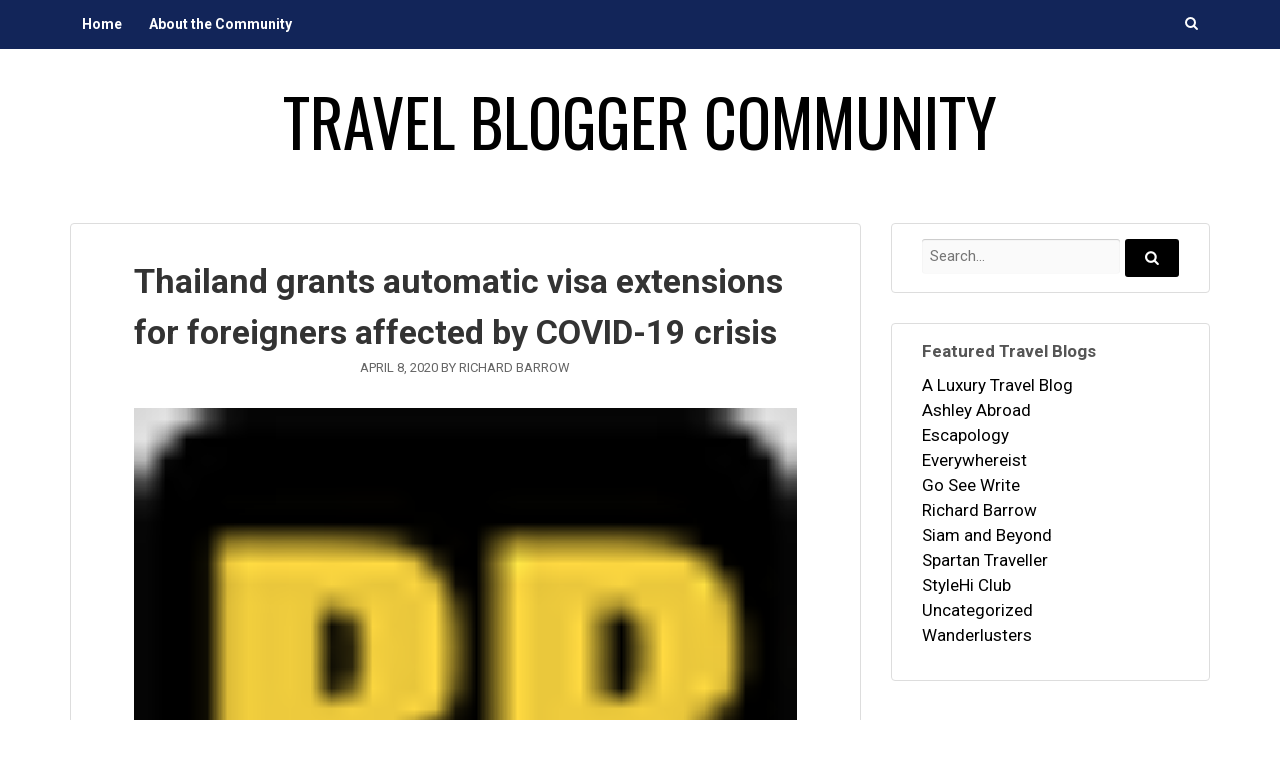

--- FILE ---
content_type: text/html; charset=UTF-8
request_url: http://travelbloggercommunity.com/thailand-grants-automatic-visa-extensions-for-foreigners-affected-by-covid-19-crisis/
body_size: 10466
content:
<!DOCTYPE html>
<html lang="en-US">
<head>
<meta charset="UTF-8">
<meta name="viewport" content="width=device-width, initial-scale=1">
<title>Thailand grants automatic visa extensions for foreigners affected by COVID-19 crisis | Travel Blogger Community</title>
<link rel="profile" href="http://gmpg.org/xfn/11">
<link rel="pingback" href="http://travelbloggercommunity.com/xmlrpc.php">

<meta name='robots' content='max-image-preview:large' />
<link rel='dns-prefetch' href='//fonts.googleapis.com' />
<link rel="alternate" type="application/rss+xml" title="Travel Blogger Community &raquo; Feed" href="http://travelbloggercommunity.com/feed/" />
<link rel="alternate" type="application/rss+xml" title="Travel Blogger Community &raquo; Comments Feed" href="http://travelbloggercommunity.com/comments/feed/" />
<link rel="alternate" type="application/rss+xml" title="Travel Blogger Community &raquo; Thailand grants automatic visa extensions for foreigners affected by COVID-19 crisis Comments Feed" href="http://travelbloggercommunity.com/thailand-grants-automatic-visa-extensions-for-foreigners-affected-by-covid-19-crisis/feed/" />
<link rel="alternate" title="oEmbed (JSON)" type="application/json+oembed" href="http://travelbloggercommunity.com/wp-json/oembed/1.0/embed?url=http%3A%2F%2Ftravelbloggercommunity.com%2Fthailand-grants-automatic-visa-extensions-for-foreigners-affected-by-covid-19-crisis%2F" />
<link rel="alternate" title="oEmbed (XML)" type="text/xml+oembed" href="http://travelbloggercommunity.com/wp-json/oembed/1.0/embed?url=http%3A%2F%2Ftravelbloggercommunity.com%2Fthailand-grants-automatic-visa-extensions-for-foreigners-affected-by-covid-19-crisis%2F&#038;format=xml" />
<style id='wp-img-auto-sizes-contain-inline-css' type='text/css'>
img:is([sizes=auto i],[sizes^="auto," i]){contain-intrinsic-size:3000px 1500px}
/*# sourceURL=wp-img-auto-sizes-contain-inline-css */
</style>
<link rel='stylesheet' id='wpra-lightbox-css' href='http://travelbloggercommunity.com/wp-content/plugins/wp-rss-aggregator/core/css/jquery-colorbox.css?ver=1.4.33' type='text/css' media='all' />
<style id='wp-emoji-styles-inline-css' type='text/css'>

	img.wp-smiley, img.emoji {
		display: inline !important;
		border: none !important;
		box-shadow: none !important;
		height: 1em !important;
		width: 1em !important;
		margin: 0 0.07em !important;
		vertical-align: -0.1em !important;
		background: none !important;
		padding: 0 !important;
	}
/*# sourceURL=wp-emoji-styles-inline-css */
</style>
<style id='wp-block-library-inline-css' type='text/css'>
:root{--wp-block-synced-color:#7a00df;--wp-block-synced-color--rgb:122,0,223;--wp-bound-block-color:var(--wp-block-synced-color);--wp-editor-canvas-background:#ddd;--wp-admin-theme-color:#007cba;--wp-admin-theme-color--rgb:0,124,186;--wp-admin-theme-color-darker-10:#006ba1;--wp-admin-theme-color-darker-10--rgb:0,107,160.5;--wp-admin-theme-color-darker-20:#005a87;--wp-admin-theme-color-darker-20--rgb:0,90,135;--wp-admin-border-width-focus:2px}@media (min-resolution:192dpi){:root{--wp-admin-border-width-focus:1.5px}}.wp-element-button{cursor:pointer}:root .has-very-light-gray-background-color{background-color:#eee}:root .has-very-dark-gray-background-color{background-color:#313131}:root .has-very-light-gray-color{color:#eee}:root .has-very-dark-gray-color{color:#313131}:root .has-vivid-green-cyan-to-vivid-cyan-blue-gradient-background{background:linear-gradient(135deg,#00d084,#0693e3)}:root .has-purple-crush-gradient-background{background:linear-gradient(135deg,#34e2e4,#4721fb 50%,#ab1dfe)}:root .has-hazy-dawn-gradient-background{background:linear-gradient(135deg,#faaca8,#dad0ec)}:root .has-subdued-olive-gradient-background{background:linear-gradient(135deg,#fafae1,#67a671)}:root .has-atomic-cream-gradient-background{background:linear-gradient(135deg,#fdd79a,#004a59)}:root .has-nightshade-gradient-background{background:linear-gradient(135deg,#330968,#31cdcf)}:root .has-midnight-gradient-background{background:linear-gradient(135deg,#020381,#2874fc)}:root{--wp--preset--font-size--normal:16px;--wp--preset--font-size--huge:42px}.has-regular-font-size{font-size:1em}.has-larger-font-size{font-size:2.625em}.has-normal-font-size{font-size:var(--wp--preset--font-size--normal)}.has-huge-font-size{font-size:var(--wp--preset--font-size--huge)}.has-text-align-center{text-align:center}.has-text-align-left{text-align:left}.has-text-align-right{text-align:right}.has-fit-text{white-space:nowrap!important}#end-resizable-editor-section{display:none}.aligncenter{clear:both}.items-justified-left{justify-content:flex-start}.items-justified-center{justify-content:center}.items-justified-right{justify-content:flex-end}.items-justified-space-between{justify-content:space-between}.screen-reader-text{border:0;clip-path:inset(50%);height:1px;margin:-1px;overflow:hidden;padding:0;position:absolute;width:1px;word-wrap:normal!important}.screen-reader-text:focus{background-color:#ddd;clip-path:none;color:#444;display:block;font-size:1em;height:auto;left:5px;line-height:normal;padding:15px 23px 14px;text-decoration:none;top:5px;width:auto;z-index:100000}html :where(.has-border-color){border-style:solid}html :where([style*=border-top-color]){border-top-style:solid}html :where([style*=border-right-color]){border-right-style:solid}html :where([style*=border-bottom-color]){border-bottom-style:solid}html :where([style*=border-left-color]){border-left-style:solid}html :where([style*=border-width]){border-style:solid}html :where([style*=border-top-width]){border-top-style:solid}html :where([style*=border-right-width]){border-right-style:solid}html :where([style*=border-bottom-width]){border-bottom-style:solid}html :where([style*=border-left-width]){border-left-style:solid}html :where(img[class*=wp-image-]){height:auto;max-width:100%}:where(figure){margin:0 0 1em}html :where(.is-position-sticky){--wp-admin--admin-bar--position-offset:var(--wp-admin--admin-bar--height,0px)}@media screen and (max-width:600px){html :where(.is-position-sticky){--wp-admin--admin-bar--position-offset:0px}}

/*# sourceURL=wp-block-library-inline-css */
</style><style id='global-styles-inline-css' type='text/css'>
:root{--wp--preset--aspect-ratio--square: 1;--wp--preset--aspect-ratio--4-3: 4/3;--wp--preset--aspect-ratio--3-4: 3/4;--wp--preset--aspect-ratio--3-2: 3/2;--wp--preset--aspect-ratio--2-3: 2/3;--wp--preset--aspect-ratio--16-9: 16/9;--wp--preset--aspect-ratio--9-16: 9/16;--wp--preset--color--black: #000000;--wp--preset--color--cyan-bluish-gray: #abb8c3;--wp--preset--color--white: #ffffff;--wp--preset--color--pale-pink: #f78da7;--wp--preset--color--vivid-red: #cf2e2e;--wp--preset--color--luminous-vivid-orange: #ff6900;--wp--preset--color--luminous-vivid-amber: #fcb900;--wp--preset--color--light-green-cyan: #7bdcb5;--wp--preset--color--vivid-green-cyan: #00d084;--wp--preset--color--pale-cyan-blue: #8ed1fc;--wp--preset--color--vivid-cyan-blue: #0693e3;--wp--preset--color--vivid-purple: #9b51e0;--wp--preset--gradient--vivid-cyan-blue-to-vivid-purple: linear-gradient(135deg,rgb(6,147,227) 0%,rgb(155,81,224) 100%);--wp--preset--gradient--light-green-cyan-to-vivid-green-cyan: linear-gradient(135deg,rgb(122,220,180) 0%,rgb(0,208,130) 100%);--wp--preset--gradient--luminous-vivid-amber-to-luminous-vivid-orange: linear-gradient(135deg,rgb(252,185,0) 0%,rgb(255,105,0) 100%);--wp--preset--gradient--luminous-vivid-orange-to-vivid-red: linear-gradient(135deg,rgb(255,105,0) 0%,rgb(207,46,46) 100%);--wp--preset--gradient--very-light-gray-to-cyan-bluish-gray: linear-gradient(135deg,rgb(238,238,238) 0%,rgb(169,184,195) 100%);--wp--preset--gradient--cool-to-warm-spectrum: linear-gradient(135deg,rgb(74,234,220) 0%,rgb(151,120,209) 20%,rgb(207,42,186) 40%,rgb(238,44,130) 60%,rgb(251,105,98) 80%,rgb(254,248,76) 100%);--wp--preset--gradient--blush-light-purple: linear-gradient(135deg,rgb(255,206,236) 0%,rgb(152,150,240) 100%);--wp--preset--gradient--blush-bordeaux: linear-gradient(135deg,rgb(254,205,165) 0%,rgb(254,45,45) 50%,rgb(107,0,62) 100%);--wp--preset--gradient--luminous-dusk: linear-gradient(135deg,rgb(255,203,112) 0%,rgb(199,81,192) 50%,rgb(65,88,208) 100%);--wp--preset--gradient--pale-ocean: linear-gradient(135deg,rgb(255,245,203) 0%,rgb(182,227,212) 50%,rgb(51,167,181) 100%);--wp--preset--gradient--electric-grass: linear-gradient(135deg,rgb(202,248,128) 0%,rgb(113,206,126) 100%);--wp--preset--gradient--midnight: linear-gradient(135deg,rgb(2,3,129) 0%,rgb(40,116,252) 100%);--wp--preset--font-size--small: 13px;--wp--preset--font-size--medium: 20px;--wp--preset--font-size--large: 36px;--wp--preset--font-size--x-large: 42px;--wp--preset--spacing--20: 0.44rem;--wp--preset--spacing--30: 0.67rem;--wp--preset--spacing--40: 1rem;--wp--preset--spacing--50: 1.5rem;--wp--preset--spacing--60: 2.25rem;--wp--preset--spacing--70: 3.38rem;--wp--preset--spacing--80: 5.06rem;--wp--preset--shadow--natural: 6px 6px 9px rgba(0, 0, 0, 0.2);--wp--preset--shadow--deep: 12px 12px 50px rgba(0, 0, 0, 0.4);--wp--preset--shadow--sharp: 6px 6px 0px rgba(0, 0, 0, 0.2);--wp--preset--shadow--outlined: 6px 6px 0px -3px rgb(255, 255, 255), 6px 6px rgb(0, 0, 0);--wp--preset--shadow--crisp: 6px 6px 0px rgb(0, 0, 0);}:where(.is-layout-flex){gap: 0.5em;}:where(.is-layout-grid){gap: 0.5em;}body .is-layout-flex{display: flex;}.is-layout-flex{flex-wrap: wrap;align-items: center;}.is-layout-flex > :is(*, div){margin: 0;}body .is-layout-grid{display: grid;}.is-layout-grid > :is(*, div){margin: 0;}:where(.wp-block-columns.is-layout-flex){gap: 2em;}:where(.wp-block-columns.is-layout-grid){gap: 2em;}:where(.wp-block-post-template.is-layout-flex){gap: 1.25em;}:where(.wp-block-post-template.is-layout-grid){gap: 1.25em;}.has-black-color{color: var(--wp--preset--color--black) !important;}.has-cyan-bluish-gray-color{color: var(--wp--preset--color--cyan-bluish-gray) !important;}.has-white-color{color: var(--wp--preset--color--white) !important;}.has-pale-pink-color{color: var(--wp--preset--color--pale-pink) !important;}.has-vivid-red-color{color: var(--wp--preset--color--vivid-red) !important;}.has-luminous-vivid-orange-color{color: var(--wp--preset--color--luminous-vivid-orange) !important;}.has-luminous-vivid-amber-color{color: var(--wp--preset--color--luminous-vivid-amber) !important;}.has-light-green-cyan-color{color: var(--wp--preset--color--light-green-cyan) !important;}.has-vivid-green-cyan-color{color: var(--wp--preset--color--vivid-green-cyan) !important;}.has-pale-cyan-blue-color{color: var(--wp--preset--color--pale-cyan-blue) !important;}.has-vivid-cyan-blue-color{color: var(--wp--preset--color--vivid-cyan-blue) !important;}.has-vivid-purple-color{color: var(--wp--preset--color--vivid-purple) !important;}.has-black-background-color{background-color: var(--wp--preset--color--black) !important;}.has-cyan-bluish-gray-background-color{background-color: var(--wp--preset--color--cyan-bluish-gray) !important;}.has-white-background-color{background-color: var(--wp--preset--color--white) !important;}.has-pale-pink-background-color{background-color: var(--wp--preset--color--pale-pink) !important;}.has-vivid-red-background-color{background-color: var(--wp--preset--color--vivid-red) !important;}.has-luminous-vivid-orange-background-color{background-color: var(--wp--preset--color--luminous-vivid-orange) !important;}.has-luminous-vivid-amber-background-color{background-color: var(--wp--preset--color--luminous-vivid-amber) !important;}.has-light-green-cyan-background-color{background-color: var(--wp--preset--color--light-green-cyan) !important;}.has-vivid-green-cyan-background-color{background-color: var(--wp--preset--color--vivid-green-cyan) !important;}.has-pale-cyan-blue-background-color{background-color: var(--wp--preset--color--pale-cyan-blue) !important;}.has-vivid-cyan-blue-background-color{background-color: var(--wp--preset--color--vivid-cyan-blue) !important;}.has-vivid-purple-background-color{background-color: var(--wp--preset--color--vivid-purple) !important;}.has-black-border-color{border-color: var(--wp--preset--color--black) !important;}.has-cyan-bluish-gray-border-color{border-color: var(--wp--preset--color--cyan-bluish-gray) !important;}.has-white-border-color{border-color: var(--wp--preset--color--white) !important;}.has-pale-pink-border-color{border-color: var(--wp--preset--color--pale-pink) !important;}.has-vivid-red-border-color{border-color: var(--wp--preset--color--vivid-red) !important;}.has-luminous-vivid-orange-border-color{border-color: var(--wp--preset--color--luminous-vivid-orange) !important;}.has-luminous-vivid-amber-border-color{border-color: var(--wp--preset--color--luminous-vivid-amber) !important;}.has-light-green-cyan-border-color{border-color: var(--wp--preset--color--light-green-cyan) !important;}.has-vivid-green-cyan-border-color{border-color: var(--wp--preset--color--vivid-green-cyan) !important;}.has-pale-cyan-blue-border-color{border-color: var(--wp--preset--color--pale-cyan-blue) !important;}.has-vivid-cyan-blue-border-color{border-color: var(--wp--preset--color--vivid-cyan-blue) !important;}.has-vivid-purple-border-color{border-color: var(--wp--preset--color--vivid-purple) !important;}.has-vivid-cyan-blue-to-vivid-purple-gradient-background{background: var(--wp--preset--gradient--vivid-cyan-blue-to-vivid-purple) !important;}.has-light-green-cyan-to-vivid-green-cyan-gradient-background{background: var(--wp--preset--gradient--light-green-cyan-to-vivid-green-cyan) !important;}.has-luminous-vivid-amber-to-luminous-vivid-orange-gradient-background{background: var(--wp--preset--gradient--luminous-vivid-amber-to-luminous-vivid-orange) !important;}.has-luminous-vivid-orange-to-vivid-red-gradient-background{background: var(--wp--preset--gradient--luminous-vivid-orange-to-vivid-red) !important;}.has-very-light-gray-to-cyan-bluish-gray-gradient-background{background: var(--wp--preset--gradient--very-light-gray-to-cyan-bluish-gray) !important;}.has-cool-to-warm-spectrum-gradient-background{background: var(--wp--preset--gradient--cool-to-warm-spectrum) !important;}.has-blush-light-purple-gradient-background{background: var(--wp--preset--gradient--blush-light-purple) !important;}.has-blush-bordeaux-gradient-background{background: var(--wp--preset--gradient--blush-bordeaux) !important;}.has-luminous-dusk-gradient-background{background: var(--wp--preset--gradient--luminous-dusk) !important;}.has-pale-ocean-gradient-background{background: var(--wp--preset--gradient--pale-ocean) !important;}.has-electric-grass-gradient-background{background: var(--wp--preset--gradient--electric-grass) !important;}.has-midnight-gradient-background{background: var(--wp--preset--gradient--midnight) !important;}.has-small-font-size{font-size: var(--wp--preset--font-size--small) !important;}.has-medium-font-size{font-size: var(--wp--preset--font-size--medium) !important;}.has-large-font-size{font-size: var(--wp--preset--font-size--large) !important;}.has-x-large-font-size{font-size: var(--wp--preset--font-size--x-large) !important;}
/*# sourceURL=global-styles-inline-css */
</style>

<style id='classic-theme-styles-inline-css' type='text/css'>
/*! This file is auto-generated */
.wp-block-button__link{color:#fff;background-color:#32373c;border-radius:9999px;box-shadow:none;text-decoration:none;padding:calc(.667em + 2px) calc(1.333em + 2px);font-size:1.125em}.wp-block-file__button{background:#32373c;color:#fff;text-decoration:none}
/*# sourceURL=/wp-includes/css/classic-themes.min.css */
</style>
<link rel='stylesheet' id='gather-body-fonts-css' href='//fonts.googleapis.com/css?family=Oswald%3Aregular%2C700|Roboto%3Aregular%2Citalic%2C700%26subset%3Dlatin%2C' type='text/css' media='screen' />
<link rel='stylesheet' id='gather-icons-css' href='http://travelbloggercommunity.com/wp-content/themes/gather/fonts/gather-icons.css?ver=0.4.0' type='text/css' media='all' />
<link rel='stylesheet' id='gather-style-css' href='http://travelbloggercommunity.com/wp-content/themes/gather/style.css?ver=0.8.0' type='text/css' media='all' />
<script type="text/javascript" src="http://travelbloggercommunity.com/wp-includes/js/jquery/jquery.min.js?ver=3.7.1" id="jquery-core-js"></script>
<script type="text/javascript" src="http://travelbloggercommunity.com/wp-includes/js/jquery/jquery-migrate.min.js?ver=3.4.1" id="jquery-migrate-js"></script>
<link rel="https://api.w.org/" href="http://travelbloggercommunity.com/wp-json/" /><link rel="alternate" title="JSON" type="application/json" href="http://travelbloggercommunity.com/wp-json/wp/v2/posts/208864" /><link rel="EditURI" type="application/rsd+xml" title="RSD" href="http://travelbloggercommunity.com/xmlrpc.php?rsd" />
<meta name="generator" content="WordPress 6.9" />
<meta name="generator" content="Seriously Simple Podcasting 3.14.2" />
<link rel="canonical" href="http://travelbloggercommunity.com/thailand-grants-automatic-visa-extensions-for-foreigners-affected-by-covid-19-crisis/" />
<link rel='shortlink' href='https://wp.me/p59QQV-SkM' />

<link rel="alternate" type="application/rss+xml" title="Podcast RSS feed" href="http://travelbloggercommunity.com/feed/podcast" />

<!--[if lte IE 9]><script src="http://travelbloggercommunity.com/wp-content/themes/gather/js/jquery-placeholder.js"></script><![endif]-->
<style type="text/css" id="custom-background-css">
body.custom-background { background-color: #ffffff; }
</style>
	
<!-- Begin Gather Custom CSS -->
<style type="text/css" id="gather-custom-css">
a,.site-title a{color:#000000;}button,.button,input[type="button"],input[type="reset"],input[type="submit"],.masonry .entry-footer-meta a:hover{background-color:#000000;}button:hover,.button:hover,input[type="button"]:hover,input[type="reset"]:hover,input[type="submit"]:hover{background-color:#000000;}#content blockquote,.page-header{border-color:#000000;}.site-title a:hover,.bypostauthor .comment-author .fn:after{color:#000000;}h1, h2, h3, h4, h5, h6,.comment-author{font-family:"Roboto","Helvetica Neue",sans-serif;}#primary-navigation,#primary-navigation ul ul a:hover{background-color:#122559;}#primary-navigation a,#primary-navigation a:hover,#primary-navigation li:hover a,#primary-navigation .dropdown-toggle:after{color:#ffffff;}#primary-navigation ul,#primary-navigation a,#primary-navigation .dropdown-toggle,#primary-navigation ul ul,#primary-navigation ul ul a,#primary-navigation ul li:hover ul a,#primary-navigation ul ul ul{border-color:#ffffff;}.site-branding{background-size:auto auto;background-repeat:repeat;background-position:0 0;text-align:center;}.site-title a{color:#000000;}.site-title a:hover{color:#000000;}.site-title{font-family:"Oswald","Helvetica Neue",sans-serif;}.site-description{color:#000000;}
</style>
<!-- End Gather Custom CSS -->
		<style type="text/css" id="wp-custom-css">
			/*
Welcome to Custom CSS!

To learn how this works, see http://wp.me/PEmnE-Bt
*/
.main-navigation a:hover,
.main-navigation li:hover a {
	background-color: #20a0ba;
}

ul.wpra-item-list  {
	margin: 0;
}

li.wpra-item {
    border-bottom: 1px dotted #7c9b30;
    padding: 10px 0;
}

.entry-header {
	text-align: left;
}

.module {
	border: 1px solid #ddd;
	box-shadow: none;
}		</style>
		</head>

<body class="wp-singular post-template-default single single-post postid-208864 single-format-standard custom-background wp-theme-gather sidebar-right">
<div id="page" class="hfeed site">
	<a class="skip-link screen-reader-text" href="#content">Skip to content</a>

	<header id="masthead" class="site-header" role="banner">

				<nav id="primary-navigation" class="main-navigation clearfix" role="navigation">
			<div class="col-width">
				<div class="menu-toggle" data-toggle="#primary-navigation .menu">
					Main Menu				</div>
				<div class="menu-main-menu-container"><ul id="menu-main-menu" class="menu"><li id="menu-item-58122" class="menu-item menu-item-type-custom menu-item-object-custom menu-item-home menu-item-58122"><a href="http://travelbloggercommunity.com/"><span>Home</span></a></li>
<li id="menu-item-57586" class="menu-item menu-item-type-post_type menu-item-object-page menu-item-57586"><a href="http://travelbloggercommunity.com/about-the-community/"><span>About the Community</span></a></li>
<li class="menu-item menu-search"><a class="toggle-search-link" href="#search" data-toggle="#primary-navigation .toggle-search"><span class="screen-reader-text">Search</span></a></li><div class="toggle-search">
<form role="search" method="get" class="search-form clearfix" action="http://travelbloggercommunity.com/">
	<label>
		<span class="screen-reader-text">Search for:</span>
		<input type="search" class="search-field" placeholder="Search..." value="" name="s" title="Search for:" />
	</label>
	<button type="submit" class="search-submit">
		<div class="gather-icon-search"></div><span class="screen-reader-text">Search...</span>
	</button>
</form></div></ul></div>			</div>
		</nav>
		
		<div class="site-branding">
			<div class="col-width">

				
				<h1 class="site-title">
					<a href="http://travelbloggercommunity.com/" rel="home">
						Travel Blogger Community					</a>
				</h1>

				
			</div>
		</div>

		
	</header><!-- #masthead -->

	<div id="content" class="site-content clear">
		<div class="col-width">

	<div id="primary" class="content-area">
		<main id="main" class="site-main" role="main">

		<div class="module">
			
				
<article id="post-208864" class="post-208864 post type-post status-publish format-standard has-post-thumbnail hentry category-richard-barrow">

	<header class="entry-header">
		<h1 class="entry-title">Thailand grants automatic visa extensions for foreigners affected by COVID-19 crisis</h1>
		<div class="entry-meta entry-header-meta">
			<span class="posted-on"><a href="http://travelbloggercommunity.com/thailand-grants-automatic-visa-extensions-for-foreigners-affected-by-covid-19-crisis/" rel="bookmark"><time class="entry-date published" datetime="2020-04-08T14:30:53+02:00">April 8, 2020</time></a></span><span class="byline"> By <span class="author vcard"><a class="url fn n" href="http://travelbloggercommunity.com/author/richard-barrow/">Richard Barrow</a></span></span>		</div><!-- .entry-meta -->
	</header><!-- .entry-header -->

		<figure class="entry-image">
		<img width="32" height="32" src="http://travelbloggercommunity.com/wp-content/uploads/2020/04/cropped-richardbarrow-1.png" class="attachment-post-thumbnail size-post-thumbnail wp-post-image" alt="" decoding="async" />	</figure>
	
	<div class="entry-content clearfix">
		<p>The Tourism Authority of Thailand (TAT) would like to inform foreigners in Thailand who have been affected by the Coronavirus Disease 2019 (COVID-19) that they will be granted automatic visa extensions.</p>
<p>The measure, which was announced this evening, 8 April, 2020, in the Royal Thai Government Gazette with immediate effect, covers three groups of foreigners as per the following:</p>
<p><strong>Foreigners with resident visas</strong>&nbsp;who normally reside in Thailand but are now overseas and required to return to Thailand within a year of their departure. Since they might not be able to re-enter Thailand in time due to the COVID-19 pandemic, they will be granted an extension of their compulsory return deadline. However, they are required to return to Thailand as soon as the situation improves within the period specified by the Immigration Bureau.</p>
<p><strong>Foreign visitors who</strong><strong>se visas expired on 26 March, 2020 or thereafter</strong>&nbsp;will be granted automatic visa extensions until 30</p>
Keep reading <a href="http://www.richardbarrow.com/2020/04/thailand-grants-automatic-visa-extensions-for-foreigners-affected-by-covid-19-crisis/?utm_source=rss&utm_medium=rss&utm_campaign=thailand-grants-automatic-visa-extensions-for-foreigners-affected-by-covid-19-crisis" target="_blank">this article</a> on <a href="http://www.richardbarrow.com/feed/" target="_blank">Richard Barrow</a>.			</div><!-- .entry-content -->

	
	<footer class="entry-meta entry-footer-meta">
		<span class="category-meta meta-group"><span class="category-meta-list"><a href="http://travelbloggercommunity.com/category/richard-barrow/" rel="category tag">Richard Barrow</a></span></span>	</footer><!-- .entry-footer -->
</article><!-- #post-## -->

				
<div id="comments" class="comments-area">

	
	
	
		<div id="respond" class="comment-respond">
		<h3 id="reply-title" class="comment-reply-title">Leave a Reply <small><a rel="nofollow" id="cancel-comment-reply-link" href="/thailand-grants-automatic-visa-extensions-for-foreigners-affected-by-covid-19-crisis/#respond" style="display:none;">Cancel reply</a></small></h3><form action="http://travelbloggercommunity.com/wp-comments-post.php" method="post" id="commentform" class="comment-form"><p class="comment-form-comment">
            <textarea required placeholder="Comment *" id="comment" name="comment" cols="45" rows="6" aria-required="true"></textarea>
        </p><p class="comment-form-author">
        	<label for="author">Name</label>
            <input required minlength="3" maxlength="30" placeholder="Name *" id="author" name="author" type="text" value="" size="30" />
        </p>
<p class="comment-form-email">
        	<label for="email">Email</label>
            <input required placeholder="Email *" id="email" name="email" type="email" value="" size="30" />
        </p>
<p class="comment-form-url">
        	<label for="url">Website</label>
            <input placeholder="Website" id="url" name="url" type="url" value="" size="30" />
        </p>
<p class="form-submit"><input name="submit" type="submit" id="submit" class="submit" value="Post Comment" /> <input type='hidden' name='comment_post_ID' value='208864' id='comment_post_ID' />
<input type='hidden' name='comment_parent' id='comment_parent' value='0' />
</p><p style="display: none;"><input type="hidden" id="akismet_comment_nonce" name="akismet_comment_nonce" value="044ae36067" /></p><p style="display: none !important;" class="akismet-fields-container" data-prefix="ak_"><label>&#916;<textarea name="ak_hp_textarea" cols="45" rows="8" maxlength="100"></textarea></label><input type="hidden" id="ak_js_1" name="ak_js" value="185"/><script>document.getElementById( "ak_js_1" ).setAttribute( "value", ( new Date() ).getTime() );</script></p></form>	</div><!-- #respond -->
	
</div><!-- #comments -->

					<nav class="navigation post-navigation" role="navigation">
		<h1 class="screen-reader-text">Post navigation</h1>
		<div class="nav-links">
			<div class="nav-previous"><a href="http://travelbloggercommunity.com/chiang-mai-bans-alcohol-sales-intensifying-its-fight-against-covid-19/" rel="prev"><span class="meta-nav">&larr;</span> Chiang Mai bans alcohol sales, intensifying its fight against COVID-19</a></div><div class="nav-next"><a href="http://travelbloggercommunity.com/chon-buri-orders-pattaya-lockdown-to-combat-covid-19/" rel="next">Chon Buri orders Pattaya lockdown to combat COVID-19 <span class="meta-nav">&rarr;</span></a></div>		</div><!-- .nav-links -->
	</nav><!-- .navigation -->
	
					</div>

		</main><!-- #main -->
	</div><!-- #primary -->



	<div id="secondary" class="secondary" role="complementary">
		<aside id="search-2" class="widget module widget_search">
<form role="search" method="get" class="search-form clearfix" action="http://travelbloggercommunity.com/">
	<label>
		<span class="screen-reader-text">Search for:</span>
		<input type="search" class="search-field" placeholder="Search..." value="" name="s" title="Search for:" />
	</label>
	<button type="submit" class="search-submit">
		<div class="gather-icon-search"></div><span class="screen-reader-text">Search...</span>
	</button>
</form></aside><aside id="categories-6" class="widget module widget_categories"><h3 class="widget-title">Featured Travel Blogs</h3>
			<ul>
					<li class="cat-item cat-item-32"><a href="http://travelbloggercommunity.com/category/a-luxury-travel-blog/">A Luxury Travel Blog</a>
</li>
	<li class="cat-item cat-item-7"><a href="http://travelbloggercommunity.com/category/ashley-abroad/">Ashley Abroad</a>
</li>
	<li class="cat-item cat-item-5"><a href="http://travelbloggercommunity.com/category/escapology/">Escapology</a>
</li>
	<li class="cat-item cat-item-18"><a href="http://travelbloggercommunity.com/category/everywhereist/">Everywhereist</a>
</li>
	<li class="cat-item cat-item-23"><a href="http://travelbloggercommunity.com/category/go-see-write/">Go See Write</a>
</li>
	<li class="cat-item cat-item-13"><a href="http://travelbloggercommunity.com/category/richard-barrow/">Richard Barrow</a>
</li>
	<li class="cat-item cat-item-17"><a href="http://travelbloggercommunity.com/category/siam-and-beyond/">Siam and Beyond</a>
</li>
	<li class="cat-item cat-item-16"><a href="http://travelbloggercommunity.com/category/spartan-traveller/">Spartan Traveller</a>
</li>
	<li class="cat-item cat-item-19"><a href="http://travelbloggercommunity.com/category/stylehi-club/">StyleHi Club</a>
</li>
	<li class="cat-item cat-item-1"><a href="http://travelbloggercommunity.com/category/uncategorized/">Uncategorized</a>
</li>
	<li class="cat-item cat-item-8"><a href="http://travelbloggercommunity.com/category/wanderlusters/">Wanderlusters</a>
</li>
			</ul>

			</aside>	</div><!-- #secondary -->

		</div><!-- .col-width -->
	</div><!-- #content -->

</div><!-- #page -->

<div class="footer-widgets columns-3 clearfix">
	<div class="col-width">
		<aside id="archives-4" class="widget widget_archive"><h3 class="widget-title">Post Archives</h3>		<label class="screen-reader-text" for="archives-dropdown-4">Post Archives</label>
		<select id="archives-dropdown-4" name="archive-dropdown">
			
			<option value="">Select Month</option>
				<option value='http://travelbloggercommunity.com/2026/02/'> February 2026 &nbsp;(2)</option>
	<option value='http://travelbloggercommunity.com/2026/01/'> January 2026 &nbsp;(15)</option>
	<option value='http://travelbloggercommunity.com/2025/12/'> December 2025 &nbsp;(21)</option>
	<option value='http://travelbloggercommunity.com/2025/11/'> November 2025 &nbsp;(18)</option>
	<option value='http://travelbloggercommunity.com/2025/10/'> October 2025 &nbsp;(22)</option>
	<option value='http://travelbloggercommunity.com/2025/09/'> September 2025 &nbsp;(16)</option>
	<option value='http://travelbloggercommunity.com/2025/08/'> August 2025 &nbsp;(14)</option>
	<option value='http://travelbloggercommunity.com/2025/07/'> July 2025 &nbsp;(35)</option>
	<option value='http://travelbloggercommunity.com/2025/06/'> June 2025 &nbsp;(14)</option>
	<option value='http://travelbloggercommunity.com/2025/05/'> May 2025 &nbsp;(25)</option>
	<option value='http://travelbloggercommunity.com/2025/04/'> April 2025 &nbsp;(17)</option>
	<option value='http://travelbloggercommunity.com/2025/03/'> March 2025 &nbsp;(24)</option>
	<option value='http://travelbloggercommunity.com/2025/02/'> February 2025 &nbsp;(28)</option>
	<option value='http://travelbloggercommunity.com/2025/01/'> January 2025 &nbsp;(34)</option>
	<option value='http://travelbloggercommunity.com/2024/12/'> December 2024 &nbsp;(18)</option>
	<option value='http://travelbloggercommunity.com/2024/11/'> November 2024 &nbsp;(18)</option>
	<option value='http://travelbloggercommunity.com/2024/10/'> October 2024 &nbsp;(10)</option>
	<option value='http://travelbloggercommunity.com/2024/09/'> September 2024 &nbsp;(6)</option>
	<option value='http://travelbloggercommunity.com/2024/08/'> August 2024 &nbsp;(2)</option>
	<option value='http://travelbloggercommunity.com/2024/07/'> July 2024 &nbsp;(3)</option>
	<option value='http://travelbloggercommunity.com/2024/04/'> April 2024 &nbsp;(1)</option>
	<option value='http://travelbloggercommunity.com/2024/02/'> February 2024 &nbsp;(10)</option>
	<option value='http://travelbloggercommunity.com/2024/01/'> January 2024 &nbsp;(6)</option>
	<option value='http://travelbloggercommunity.com/2023/12/'> December 2023 &nbsp;(1)</option>
	<option value='http://travelbloggercommunity.com/2023/11/'> November 2023 &nbsp;(8)</option>
	<option value='http://travelbloggercommunity.com/2023/10/'> October 2023 &nbsp;(12)</option>
	<option value='http://travelbloggercommunity.com/2023/09/'> September 2023 &nbsp;(11)</option>
	<option value='http://travelbloggercommunity.com/2023/08/'> August 2023 &nbsp;(10)</option>
	<option value='http://travelbloggercommunity.com/2023/07/'> July 2023 &nbsp;(12)</option>
	<option value='http://travelbloggercommunity.com/2023/06/'> June 2023 &nbsp;(4)</option>
	<option value='http://travelbloggercommunity.com/2023/05/'> May 2023 &nbsp;(5)</option>
	<option value='http://travelbloggercommunity.com/2023/03/'> March 2023 &nbsp;(16)</option>
	<option value='http://travelbloggercommunity.com/2023/02/'> February 2023 &nbsp;(11)</option>
	<option value='http://travelbloggercommunity.com/2023/01/'> January 2023 &nbsp;(7)</option>
	<option value='http://travelbloggercommunity.com/2022/12/'> December 2022 &nbsp;(10)</option>
	<option value='http://travelbloggercommunity.com/2022/11/'> November 2022 &nbsp;(8)</option>
	<option value='http://travelbloggercommunity.com/2022/10/'> October 2022 &nbsp;(17)</option>
	<option value='http://travelbloggercommunity.com/2022/09/'> September 2022 &nbsp;(4)</option>
	<option value='http://travelbloggercommunity.com/2022/08/'> August 2022 &nbsp;(7)</option>
	<option value='http://travelbloggercommunity.com/2022/07/'> July 2022 &nbsp;(9)</option>
	<option value='http://travelbloggercommunity.com/2022/06/'> June 2022 &nbsp;(19)</option>
	<option value='http://travelbloggercommunity.com/2022/05/'> May 2022 &nbsp;(13)</option>
	<option value='http://travelbloggercommunity.com/2022/04/'> April 2022 &nbsp;(15)</option>
	<option value='http://travelbloggercommunity.com/2022/03/'> March 2022 &nbsp;(14)</option>
	<option value='http://travelbloggercommunity.com/2022/02/'> February 2022 &nbsp;(9)</option>
	<option value='http://travelbloggercommunity.com/2022/01/'> January 2022 &nbsp;(8)</option>
	<option value='http://travelbloggercommunity.com/2021/12/'> December 2021 &nbsp;(22)</option>
	<option value='http://travelbloggercommunity.com/2021/11/'> November 2021 &nbsp;(15)</option>
	<option value='http://travelbloggercommunity.com/2021/10/'> October 2021 &nbsp;(15)</option>
	<option value='http://travelbloggercommunity.com/2021/09/'> September 2021 &nbsp;(11)</option>
	<option value='http://travelbloggercommunity.com/2021/08/'> August 2021 &nbsp;(1)</option>
	<option value='http://travelbloggercommunity.com/2021/06/'> June 2021 &nbsp;(2)</option>
	<option value='http://travelbloggercommunity.com/2021/05/'> May 2021 &nbsp;(4)</option>
	<option value='http://travelbloggercommunity.com/2021/04/'> April 2021 &nbsp;(5)</option>
	<option value='http://travelbloggercommunity.com/2021/03/'> March 2021 &nbsp;(2)</option>
	<option value='http://travelbloggercommunity.com/2021/02/'> February 2021 &nbsp;(3)</option>
	<option value='http://travelbloggercommunity.com/2021/01/'> January 2021 &nbsp;(2)</option>
	<option value='http://travelbloggercommunity.com/2020/12/'> December 2020 &nbsp;(3)</option>
	<option value='http://travelbloggercommunity.com/2020/11/'> November 2020 &nbsp;(3)</option>
	<option value='http://travelbloggercommunity.com/2020/10/'> October 2020 &nbsp;(1)</option>
	<option value='http://travelbloggercommunity.com/2020/09/'> September 2020 &nbsp;(2)</option>
	<option value='http://travelbloggercommunity.com/2020/08/'> August 2020 &nbsp;(2)</option>
	<option value='http://travelbloggercommunity.com/2020/07/'> July 2020 &nbsp;(5)</option>
	<option value='http://travelbloggercommunity.com/2020/06/'> June 2020 &nbsp;(2)</option>
	<option value='http://travelbloggercommunity.com/2020/05/'> May 2020 &nbsp;(10)</option>
	<option value='http://travelbloggercommunity.com/2020/04/'> April 2020 &nbsp;(29)</option>
	<option value='http://travelbloggercommunity.com/2020/03/'> March 2020 &nbsp;(8)</option>
	<option value='http://travelbloggercommunity.com/2020/02/'> February 2020 &nbsp;(14)</option>
	<option value='http://travelbloggercommunity.com/2020/01/'> January 2020 &nbsp;(10)</option>
	<option value='http://travelbloggercommunity.com/2019/12/'> December 2019 &nbsp;(17)</option>
	<option value='http://travelbloggercommunity.com/2019/11/'> November 2019 &nbsp;(14)</option>
	<option value='http://travelbloggercommunity.com/2019/10/'> October 2019 &nbsp;(10)</option>
	<option value='http://travelbloggercommunity.com/2019/09/'> September 2019 &nbsp;(11)</option>
	<option value='http://travelbloggercommunity.com/2019/08/'> August 2019 &nbsp;(11)</option>
	<option value='http://travelbloggercommunity.com/2019/07/'> July 2019 &nbsp;(17)</option>
	<option value='http://travelbloggercommunity.com/2019/06/'> June 2019 &nbsp;(12)</option>
	<option value='http://travelbloggercommunity.com/2019/05/'> May 2019 &nbsp;(10)</option>
	<option value='http://travelbloggercommunity.com/2019/04/'> April 2019 &nbsp;(5)</option>
	<option value='http://travelbloggercommunity.com/2019/03/'> March 2019 &nbsp;(10)</option>
	<option value='http://travelbloggercommunity.com/2019/02/'> February 2019 &nbsp;(14)</option>
	<option value='http://travelbloggercommunity.com/2019/01/'> January 2019 &nbsp;(13)</option>
	<option value='http://travelbloggercommunity.com/2018/12/'> December 2018 &nbsp;(15)</option>
	<option value='http://travelbloggercommunity.com/2018/11/'> November 2018 &nbsp;(17)</option>
	<option value='http://travelbloggercommunity.com/2018/10/'> October 2018 &nbsp;(7)</option>
	<option value='http://travelbloggercommunity.com/2018/09/'> September 2018 &nbsp;(9)</option>
	<option value='http://travelbloggercommunity.com/2018/08/'> August 2018 &nbsp;(2)</option>
	<option value='http://travelbloggercommunity.com/2018/04/'> April 2018 &nbsp;(1)</option>
	<option value='http://travelbloggercommunity.com/2016/12/'> December 2016 &nbsp;(1)</option>
	<option value='http://travelbloggercommunity.com/2016/11/'> November 2016 &nbsp;(3)</option>
	<option value='http://travelbloggercommunity.com/2016/10/'> October 2016 &nbsp;(2)</option>
	<option value='http://travelbloggercommunity.com/2016/09/'> September 2016 &nbsp;(1)</option>
	<option value='http://travelbloggercommunity.com/2016/08/'> August 2016 &nbsp;(1)</option>
	<option value='http://travelbloggercommunity.com/2016/07/'> July 2016 &nbsp;(4)</option>
	<option value='http://travelbloggercommunity.com/2016/06/'> June 2016 &nbsp;(1)</option>
	<option value='http://travelbloggercommunity.com/2016/05/'> May 2016 &nbsp;(1)</option>
	<option value='http://travelbloggercommunity.com/2016/03/'> March 2016 &nbsp;(1)</option>
	<option value='http://travelbloggercommunity.com/2016/02/'> February 2016 &nbsp;(1)</option>
	<option value='http://travelbloggercommunity.com/2016/01/'> January 2016 &nbsp;(2)</option>
	<option value='http://travelbloggercommunity.com/2015/12/'> December 2015 &nbsp;(1)</option>
	<option value='http://travelbloggercommunity.com/2015/10/'> October 2015 &nbsp;(2)</option>
	<option value='http://travelbloggercommunity.com/2015/08/'> August 2015 &nbsp;(2)</option>
	<option value='http://travelbloggercommunity.com/2015/07/'> July 2015 &nbsp;(3)</option>
	<option value='http://travelbloggercommunity.com/2015/06/'> June 2015 &nbsp;(3)</option>
	<option value='http://travelbloggercommunity.com/2015/05/'> May 2015 &nbsp;(2)</option>
	<option value='http://travelbloggercommunity.com/2015/04/'> April 2015 &nbsp;(2)</option>
	<option value='http://travelbloggercommunity.com/2015/03/'> March 2015 &nbsp;(3)</option>
	<option value='http://travelbloggercommunity.com/2015/01/'> January 2015 &nbsp;(1)</option>
	<option value='http://travelbloggercommunity.com/2014/12/'> December 2014 &nbsp;(3)</option>
	<option value='http://travelbloggercommunity.com/2014/11/'> November 2014 &nbsp;(3)</option>
	<option value='http://travelbloggercommunity.com/2014/10/'> October 2014 &nbsp;(1)</option>

		</select>

			<script type="text/javascript">
/* <![CDATA[ */

( ( dropdownId ) => {
	const dropdown = document.getElementById( dropdownId );
	function onSelectChange() {
		setTimeout( () => {
			if ( 'escape' === dropdown.dataset.lastkey ) {
				return;
			}
			if ( dropdown.value ) {
				document.location.href = dropdown.value;
			}
		}, 250 );
	}
	function onKeyUp( event ) {
		if ( 'Escape' === event.key ) {
			dropdown.dataset.lastkey = 'escape';
		} else {
			delete dropdown.dataset.lastkey;
		}
	}
	function onClick() {
		delete dropdown.dataset.lastkey;
	}
	dropdown.addEventListener( 'keyup', onKeyUp );
	dropdown.addEventListener( 'click', onClick );
	dropdown.addEventListener( 'change', onSelectChange );
})( "archives-dropdown-4" );

//# sourceURL=WP_Widget_Archives%3A%3Awidget
/* ]]> */
</script>
</aside><aside id="search-3" class="widget widget_search"><h3 class="widget-title">Search</h3>
<form role="search" method="get" class="search-form clearfix" action="http://travelbloggercommunity.com/">
	<label>
		<span class="screen-reader-text">Search for:</span>
		<input type="search" class="search-field" placeholder="Search..." value="" name="s" title="Search for:" />
	</label>
	<button type="submit" class="search-submit">
		<div class="gather-icon-search"></div><span class="screen-reader-text">Search...</span>
	</button>
</form></aside><aside id="text-3" class="widget widget_text"><h3 class="widget-title">Join the Community</h3>			<div class="textwidget"><a href="http://travelbloggercommunity.com/?page_id=57591">Contribute your stories and updates to the Travel Blogger Community!</a></div>
		</aside>	</div>
</div><!-- .footer-widgets -->

<footer id="colophon" class="site-footer" role="contentinfo">
	<div class="col-width">
				<div class="site-info">
			Powered by <a href="http://wordpress.org/">WordPress</a> &amp; <a href="http://www.wprssagggregator.com">WP RSS Aggregator</a>. 		</div><!-- .site-info -->
			</div><!-- .col-width -->
</footer><!-- #colophon -->

<script type="speculationrules">
{"prefetch":[{"source":"document","where":{"and":[{"href_matches":"/*"},{"not":{"href_matches":["/wp-*.php","/wp-admin/*","/wp-content/uploads/*","/wp-content/*","/wp-content/plugins/*","/wp-content/themes/gather/*","/*\\?(.+)"]}},{"not":{"selector_matches":"a[rel~=\"nofollow\"]"}},{"not":{"selector_matches":".no-prefetch, .no-prefetch a"}}]},"eagerness":"conservative"}]}
</script>
<script type="text/javascript" src="http://travelbloggercommunity.com/wp-content/themes/gather/js/gather.min.js?ver=0.8.0" id="gather-scripts-js"></script>
<script type="text/javascript" src="http://travelbloggercommunity.com/wp-includes/js/comment-reply.min.js?ver=6.9" id="comment-reply-js" async="async" data-wp-strategy="async" fetchpriority="low"></script>
<script defer type="text/javascript" src="http://travelbloggercommunity.com/wp-content/plugins/akismet/_inc/akismet-frontend.js?ver=1762992735" id="akismet-frontend-js"></script>
<script id="wp-emoji-settings" type="application/json">
{"baseUrl":"https://s.w.org/images/core/emoji/17.0.2/72x72/","ext":".png","svgUrl":"https://s.w.org/images/core/emoji/17.0.2/svg/","svgExt":".svg","source":{"concatemoji":"http://travelbloggercommunity.com/wp-includes/js/wp-emoji-release.min.js?ver=6.9"}}
</script>
<script type="module">
/* <![CDATA[ */
/*! This file is auto-generated */
const a=JSON.parse(document.getElementById("wp-emoji-settings").textContent),o=(window._wpemojiSettings=a,"wpEmojiSettingsSupports"),s=["flag","emoji"];function i(e){try{var t={supportTests:e,timestamp:(new Date).valueOf()};sessionStorage.setItem(o,JSON.stringify(t))}catch(e){}}function c(e,t,n){e.clearRect(0,0,e.canvas.width,e.canvas.height),e.fillText(t,0,0);t=new Uint32Array(e.getImageData(0,0,e.canvas.width,e.canvas.height).data);e.clearRect(0,0,e.canvas.width,e.canvas.height),e.fillText(n,0,0);const a=new Uint32Array(e.getImageData(0,0,e.canvas.width,e.canvas.height).data);return t.every((e,t)=>e===a[t])}function p(e,t){e.clearRect(0,0,e.canvas.width,e.canvas.height),e.fillText(t,0,0);var n=e.getImageData(16,16,1,1);for(let e=0;e<n.data.length;e++)if(0!==n.data[e])return!1;return!0}function u(e,t,n,a){switch(t){case"flag":return n(e,"\ud83c\udff3\ufe0f\u200d\u26a7\ufe0f","\ud83c\udff3\ufe0f\u200b\u26a7\ufe0f")?!1:!n(e,"\ud83c\udde8\ud83c\uddf6","\ud83c\udde8\u200b\ud83c\uddf6")&&!n(e,"\ud83c\udff4\udb40\udc67\udb40\udc62\udb40\udc65\udb40\udc6e\udb40\udc67\udb40\udc7f","\ud83c\udff4\u200b\udb40\udc67\u200b\udb40\udc62\u200b\udb40\udc65\u200b\udb40\udc6e\u200b\udb40\udc67\u200b\udb40\udc7f");case"emoji":return!a(e,"\ud83e\u1fac8")}return!1}function f(e,t,n,a){let r;const o=(r="undefined"!=typeof WorkerGlobalScope&&self instanceof WorkerGlobalScope?new OffscreenCanvas(300,150):document.createElement("canvas")).getContext("2d",{willReadFrequently:!0}),s=(o.textBaseline="top",o.font="600 32px Arial",{});return e.forEach(e=>{s[e]=t(o,e,n,a)}),s}function r(e){var t=document.createElement("script");t.src=e,t.defer=!0,document.head.appendChild(t)}a.supports={everything:!0,everythingExceptFlag:!0},new Promise(t=>{let n=function(){try{var e=JSON.parse(sessionStorage.getItem(o));if("object"==typeof e&&"number"==typeof e.timestamp&&(new Date).valueOf()<e.timestamp+604800&&"object"==typeof e.supportTests)return e.supportTests}catch(e){}return null}();if(!n){if("undefined"!=typeof Worker&&"undefined"!=typeof OffscreenCanvas&&"undefined"!=typeof URL&&URL.createObjectURL&&"undefined"!=typeof Blob)try{var e="postMessage("+f.toString()+"("+[JSON.stringify(s),u.toString(),c.toString(),p.toString()].join(",")+"));",a=new Blob([e],{type:"text/javascript"});const r=new Worker(URL.createObjectURL(a),{name:"wpTestEmojiSupports"});return void(r.onmessage=e=>{i(n=e.data),r.terminate(),t(n)})}catch(e){}i(n=f(s,u,c,p))}t(n)}).then(e=>{for(const n in e)a.supports[n]=e[n],a.supports.everything=a.supports.everything&&a.supports[n],"flag"!==n&&(a.supports.everythingExceptFlag=a.supports.everythingExceptFlag&&a.supports[n]);var t;a.supports.everythingExceptFlag=a.supports.everythingExceptFlag&&!a.supports.flag,a.supports.everything||((t=a.source||{}).concatemoji?r(t.concatemoji):t.wpemoji&&t.twemoji&&(r(t.twemoji),r(t.wpemoji)))});
//# sourceURL=http://travelbloggercommunity.com/wp-includes/js/wp-emoji-loader.min.js
/* ]]> */
</script>

</body>
</html>
